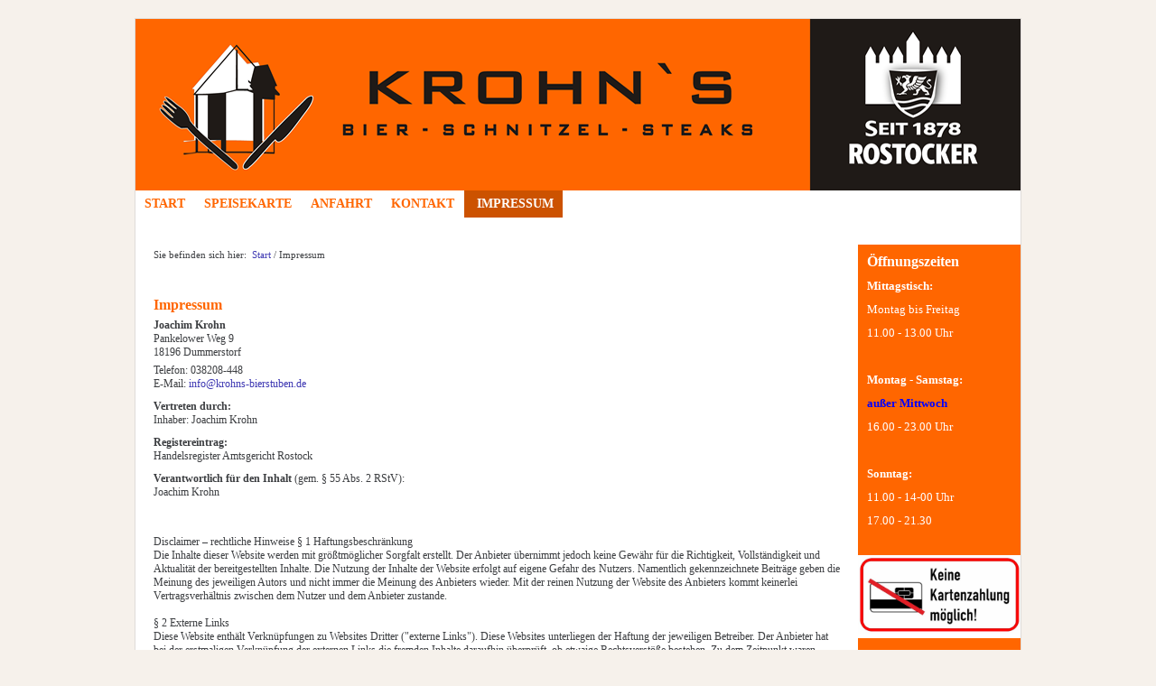

--- FILE ---
content_type: text/html
request_url: http://www.krohns-bierstuben.de/impressum.html
body_size: 9757
content:
<!DOCTYPE html> <html class="supportsbreakout" lang="de"> <head> <title>Impressum</title> <meta http-equiv="content-type" content="text/html; charset=utf-8"> <meta name="description" content=""> <meta name="keywords" content=""> <meta name="generator" content="Zeta Producer 14.3.3.0, ZP14B, 04.09.2018 12:40:38"> <meta name="robots" content="index, follow"> <link rel="shortcut icon" type="image/x-icon" href="assets/stock-files/favicon.ico"> <link rel="stylesheet" type="text/css" href="assets/bundle.css?v=638104247277735515"> <style>
#a1532.zpwButton p{text-align: left;}

</style> <script type="text/javascript" src="assets/bundle.js?v=638104247277735515"></script> </head> <body id="Faith"> <a id="top"></a> <div id="firstwrapper"> <div class="clear"></div> <div id="secondwrapper"> <div id="header"> <div id="headerwrapper"> </div> </div> <div id="mainmenu"> <a class="topmenu" href="index.php">Start</a> <a class="topmenu" href="speisekarte.php">Speisekarte</a> <a class="topmenu" href="anfahrt.html">Anfahrt</a> <a class="topmenu" href="kontakt.html">Kontakt</a> <a class="topmenuactive" href="impressum.html">&nbsp;Impressum</a> </div> <div id="thirdwrapper"> <div id="work" style="display:none">&nbsp;</div> <div id="news"> <div class="zparea " data-numcolumns="12" data-areaname="News"> <div class="zpContainer hasNews "> <div class="zpRow standard noresize "><div class="zpRowInner"> <div class="zpColumn odd zpColumnWidth1 c12" style=" "> <div class="zpColumnItem"> <div id="a1584" data-articleid="1584" class="articlearea zpwText"> <div class="newsbox newsblock"> <div class="newstext clearbefore newscontent"><span style="font-size: medium"> <p><strong>Öffnungszeiten</strong></p></span> <p><span style="font-size: small"><strong>Mittagstisch:</strong> </span></p> <p><span style="font-size: small">Montag bis Freitag</span></p> <p><span style="font-size: small">11.00 - 13.00 Uhr</span></p> <p><span style="font-size: small"></span>&nbsp;</p> <p><strong><span style="font-size: small">Montag - Samstag:</span></strong></p> <p><span style="font-size: small"><strong><span style="color: #0000ff">außer Mittwoch</span></strong>&nbsp;</span></p> <p><span style="font-size: small">16.00 - 23.00 Uhr</span></p> <p><span style="font-size: small"></span>&nbsp;</p> <p><strong><span style="font-size: small">Sonntag:</span></strong></p> <p><span style="font-size: small">11.00 - 14-00 Uhr</span></p> <p><span style="font-size: small">17.00 - 21.30</span></p></div> </div> </div> </div> <div class="zpColumnItem"> <div id="a1496" data-articleid="1496" class="articlearea zpwBild popupimage"> <div id="igal1496" class="zpImageGallery" data-kind="singleimage" data-titleshow="1" data-htmltitle="" data-width="auto" data-height="auto" data-bordercolor="default" data-borderwidth="0" data-margin="0" data-titleposition="outside" data-transition="elastic" data-slideshow="0"> <a class="fancybox zpnolayoutlinkstyles" href="media/images/schild-nuonly-cash-r-large.jpg" title=""> <img class="singleImage" src="media/images/schild-nuonly-cash-r.jpg" width="940" height="454" alt=""> </a> </div> </div> </div> <div class="zpColumnItem"> <div id="a1552" data-articleid="1552" class="articlearea zpwText"> <div class="newsbox newsblock"> <div class="newstext clearbefore newscontent"><h2 style="text-align: center"><span style="font-size: x-large">Telefon:<br></span><a href="tel:+4938208448"><span style="font-size: medium">038208&nbsp;-&nbsp;448</span></a></h2> <h2 style="text-align: center"></h2> <h2 style="text-align: center"><span style="font-size: x-large">Email:</span></h2> <p style="text-align: center"><a href="mailto:info@krohns-bierstuben.de"><strong><span style="font-size: medium">info(at)krohns-bierstuben.de</span></strong></a></p></div> </div> </div> </div> </div> </div></div> </div> <div class="zpContainer hasNews "> <div class="zpRow standard noresize "><div class="zpRowInner"> <div class="zpColumn odd zpColumnWidth1 c12" style=" "> <div class="zpColumnItem"> <div id="a1520" data-articleid="1520" class="articlearea zpwBild"> <a class="zpnolayoutlinkstyles" href="http://www.ankes-haarkunst.de" target="_blank" rel="noopener"> <img class="singleImage" style="display: block;" src="media/images/ankes-haarkunstkl.jpg" width="245" height="164" alt=""> </a> </div> </div> </div> </div></div> </div> <div class="zpContainer hasNews "> <div class="zpRow standard noresize "><div class="zpRowInner"> <div class="zpColumn odd zpColumnWidth1 c12" style=" "> <div class="zpColumnItem"> <div id="a1532" data-articleid="1532" class="articlearea zpwButton"> <p> <a href="http://www.Ferienwohnung-Dummerstorf.de" target="_blank" rel="noopener" class="button"> <span>Ferienwohnung-Dummerstorf.de</span> </a> </p> </div> </div> </div> </div></div> </div> </div> </div> <div id="content-news"> <div id="breadcrumb"> Sie befinden sich hier:&nbsp; <a href="index.php">Start</a> <span class="divider">/</span> <a style="pointer-events: none; color: inherit; text-decoration: none; border: 0;">Impressum</a> </div> <div class="zparea zpgrid" data-numcolumns="" data-areaname="Standard"> <div class="zpContainer hasNews "> <div class="zpRow standard "><div class="zpRowInner"> <div class="zpColumn odd zpColumnWidth1 c12" style=" "> <div class="zpColumnItem"> <div id="a1433" data-articleid="1433" class="articlearea zpwText"> <h2 style="text-align:left;">Impressum</h2> <p style="MARGIN-LEFT: 0px; LINE-HEIGHT: 5px"><strong>Joachim Krohn</strong></p> <p style="MARGIN-LEFT: 0px; LINE-HEIGHT: 5px">Pankelower Weg 9</p> <p style="MARGIN-LEFT: 0px; LINE-HEIGHT: 5px">18196 Dummerstorf</p> <p>Telefon: 038208-448<br>E-Mail: <a href="mailto:info@krohns-bierstuben.de">info@krohns-bierstuben.de<br></a></p> <p><strong>Vertreten durch:</strong><br>Inhaber: Joachim Krohn<br></p> <p><strong>Registereintrag:</strong><br>Handelsregister Amtsgericht Rostock</p> <p><strong>Verantwortlich für den Inhalt</strong> (gem. § 55 Abs. 2 RStV):<br>Joachim Krohn</p><br><br>Disclaimer – rechtliche Hinweise § 1 Haftungsbeschränkung<br>Die Inhalte dieser Website werden mit größtmöglicher Sorgfalt erstellt. Der Anbieter übernimmt jedoch keine Gewähr für die Richtigkeit, Vollständigkeit und Aktualität der bereitgestellten Inhalte. Die Nutzung der Inhalte der Website erfolgt auf eigene Gefahr des Nutzers. Namentlich gekennzeichnete Beiträge geben die Meinung des jeweiligen Autors und nicht immer die Meinung des Anbieters wieder. Mit der reinen Nutzung der Website des Anbieters kommt keinerlei Vertragsverhältnis zwischen dem Nutzer und dem Anbieter zustande.<br><br>§ 2 Externe Links<br>Diese Website enthält Verknüpfungen zu Websites Dritter ("externe Links"). Diese Websites unterliegen der Haftung der jeweiligen Betreiber. Der Anbieter hat bei der erstmaligen Verknüpfung der externen Links die fremden Inhalte daraufhin überprüft, ob etwaige Rechtsverstöße bestehen. Zu dem Zeitpunkt waren keine Rechtsverstöße ersichtlich. Der Anbieter hat keinerlei Einfluss auf die aktuelle und zukünftige Gestaltung und auf die Inhalte der verknüpften Seiten. Das Setzen von externen Links bedeutet nicht, dass sich der Anbieter die hinter dem Verweis oder Link liegenden Inhalte zu Eigen macht. Eine ständige Kontrolle der externen Links ist für den Anbieter ohne konkrete Hinweise auf Rechtsverstöße nicht zumutbar. Bei Kenntnis von Rechtsverstößen werden jedoch derartige externe Links unverzüglich gelöscht.<br><br>§ 3 Urheber- und Leistungsschutzrechte<br>Die auf dieser Website veröffentlichten Inhalte unterliegen dem deutschen Urheber- und Leistungsschutzrecht. Jede vom deutschen Urheber- und Leistungsschutzrecht nicht zugelassene Verwertung bedarf der vorherigen schriftlichen Zustimmung des Anbieters oder jeweiligen Rechteinhabers. Dies gilt insbesondere für Vervielfältigung, Bearbeitung, Übersetzung, Einspeicherung, Verarbeitung bzw. Wiedergabe von Inhalten in Datenbanken oder anderen elektronischen Medien und Systemen. Inhalte und Rechte Dritter sind dabei als solche gekennzeichnet. Die unerlaubte Vervielfältigung oder Weitergabe einzelner Inhalte oder kompletter Seiten ist nicht gestattet und strafbar. Lediglich die Herstellung von Kopien und Downloads für den persönlichen, privaten und nicht kommerziellen Gebrauch ist erlaubt.<br><br>Die Darstellung dieser Website in fremden Frames ist nur mit schriftlicher Erlaubnis zulässig.<br><br>§ 4 Besondere Nutzungsbedingungen<br>Soweit besondere Bedingungen für einzelne Nutzungen dieser Website von den vorgenannten Paragraphen abweichen, wird an entsprechender Stelle ausdrücklich darauf hingewiesen. In diesem Falle gelten im jeweiligen Einzelfall die besonderen Nutzungsbedingungen.<br><br> </div> </div> </div> </div></div> </div> </div> </div> <div class="clear"></div> </div> </div> <div id="footer"> </div> <div id="afterfooter"> <div class="zparea zpgrid" data-numcolumns="" data-areaname="Footer"> <div class="zpContainer hasNews "> <div class="zpRow standard "><div class="zpRowInner"> <div class="zpColumn odd zpColumnWidth1 c12" style=" "> <div class="zpColumnItem"> <div id="a1435" data-articleid="1435" class="articlearea zpwText"> <p style="text-align: center">&nbsp;</p> <p style="text-align: center"><strong>Krohn's Bierstuben / Inhaber: Joachim Krohn / Pankelower Weg 9 / 18196 Dummerstorf</strong></p> <p style="text-align: center"> </p><p style="text-align: center"><a href="datenschutzerklaerung.html">Datenschutzerklärung</a>&nbsp;&nbsp;&nbsp;&nbsp;&nbsp;&nbsp;&nbsp;&nbsp;&nbsp;&nbsp;&nbsp;&nbsp;&nbsp;&nbsp;&nbsp;&nbsp; © 2024 RNB</p> </div> </div> </div> </div></div> </div> </div> </div> </div> <div id="bottom">&nbsp;</div> 
<!--
* Layout: Faith
* $Id: default.html 61763 2018-06-01 12:19:09Z sseiz $
-->
 </body> </html>